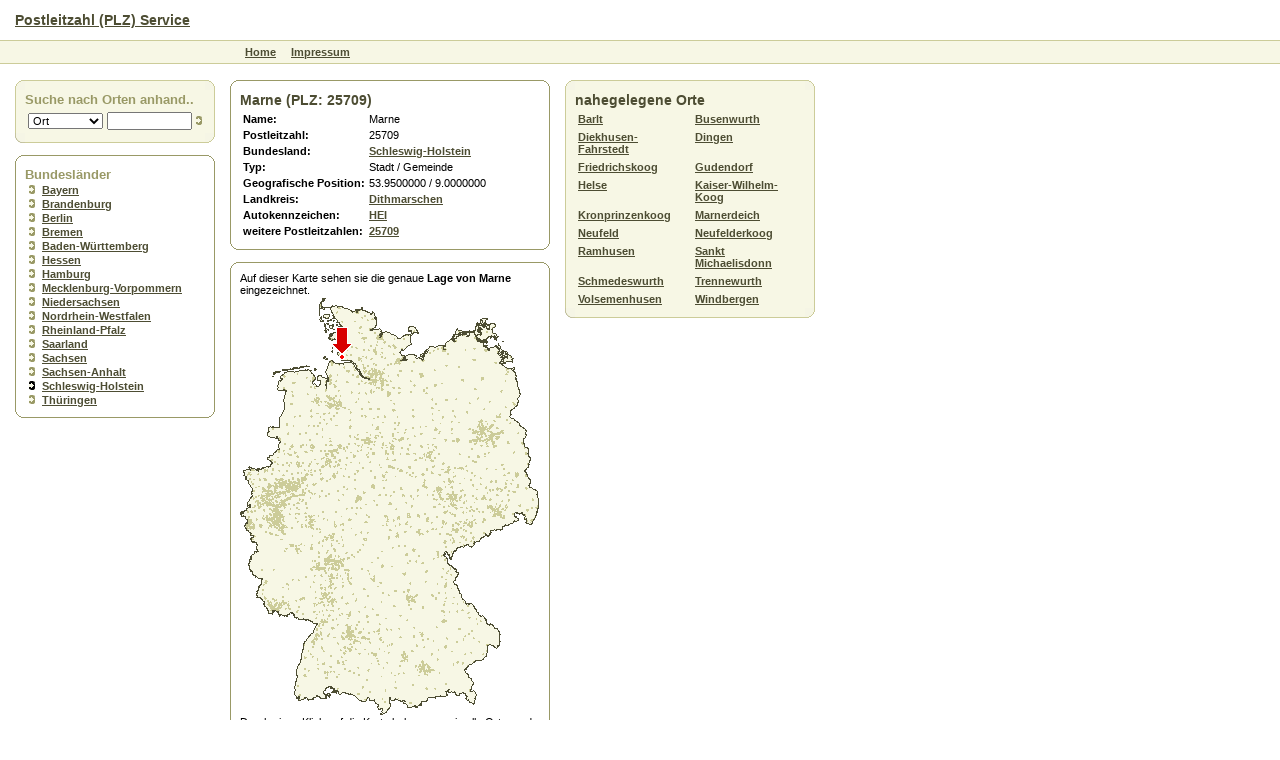

--- FILE ---
content_type: text/html; charset=UTF-8
request_url: http://www.plz-postleitzahl.de/land.schleswig-holstein/marne/index.html
body_size: 2048
content:
<!DOCTYPE html PUBLIC "-//W3C//DTD HTML 4.01 Transitional//EN">
<html xmlns:gui="http://xmlns.webmaking.ms/gui/" xmlns:site="http://xmlns.webmaking.ms/site/"><head><meta http-equiv="Content-Type" content="text/html; charset=UTF-8"><title>★ Postleitzahl (PLZ) - Marne - Postleitzahl (PLZ)</title><link rel="stylesheet" href="/css/style.css" type="text/css"></head><body><table width="100%" cellspacing="0" cellpadding="0" border="0" height="100%"><tr height="40"><td style="padding-left: 15px;" valign="center"><h1><a href="/">Postleitzahl (PLZ) Service</a></h1></td></tr><tr height="25"><td height="25"><table width="100%" cellpadding="0" cellspacing="0"><tr><td bgcolor="#CCCC99"><img src="/images/spacer.gif"></td></tr><tr><td bgcolor="#F7F7E5" style="padding-left: 240px;"><table border="0" cellpadding="0" cellspacing="5"><tr><td class="menu1"><a href="/">Home</a></td><td class="menu1"><a href="http://www.vioma.de/impressum/" target="_blank">Impressum</a></td></tr></table></td></tr><tr><td bgcolor="#CCCC99"><img src="/images/spacer.gif"></td></tr></table></td></tr><tr><td style="padding-top: 15px" valign="top"><table border="0" cellpadding="0" cellspacing="0"><tr><td valign="top" style="padding-left: 15px; padding-right: 15px;" width="200"><table cellpadding="0" cellspacing="0" width="200"><tr><td width="10"><img src="/images/b1-lo.gif"></td><td background="/images/b1-o.gif"><img src="/images/spacer.gif"></td><td width="10"><img src="/images/b1-ro.gif"></td></tr><tr><td width="10" background="/images/b1-l.gif"><img src="/images/spacer.gif"></td><td bgcolor="#F7F7E5"><h2 xmlns:lng="http://xmlns.webmaking.ms/lng/">Suche nach Orten anhand..</h2><table xmlns:lng="http://xmlns.webmaking.ms/lng/"><tr><form method="get" action="/site.plz/search.html?search"><td><select style="width: 75px" name="c"><option value="plz">PLZ</option><option value="ort" selected>Ort</option><option value="kfz">Kennzeichen</option><option value="kreis">Landkreis</option><option value="bezirk">Bezirk</option></select></td><td><input type="text" name="q" value="" style="width: 85px"></td><td><input type="image" src="/images/arrow.gif"></td></form></tr></table></td><td width="10" background="/images/b1-r.gif"><img src="/images/spacer.gif"></td></tr><tr><td width="10"><img src="/images/b1-lu.gif"></td><td background="/images/b1-u.gif"><img src="/images/spacer.gif"></td><td width="10"><img src="/images/b1-ru.gif"></td></tr></table><br>
<table cellpadding="0" cellspacing="0" width="200"><tr><td width="10"><img src="/images/b2-lo.gif"></td><td background="/images/b2-o.gif"><img src="/images/spacer.gif"></td><td width="10"><img src="/images/b2-ro.gif"></td></tr><tr><td width="10" background="/images/b2-l.gif"><img src="/images/spacer.gif"></td><td><h2 xmlns:lng="http://xmlns.webmaking.ms/lng/">Bundesländer</h2><ul xmlns:lng="http://xmlns.webmaking.ms/lng/"><li><a href="/land.bayern/index.html">Bayern</a></li><li><a href="/land.brandenburg/index.html">Brandenburg</a></li><li><a href="/land.berlin/index.html">Berlin</a></li><li><a href="/land.bremen/index.html">Bremen</a></li><li><a href="/land.baden-w%C3%BCrttemberg/index.html">Baden-Württemberg</a></li><li><a href="/land.hessen/index.html">Hessen</a></li><li><a href="/land.hamburg/index.html">Hamburg</a></li><li><a href="/land.mecklenburg-vorpommern/index.html">Mecklenburg-Vorpommern</a></li><li><a href="/land.niedersachsen/index.html">Niedersachsen</a></li><li><a href="/land.nordrhein-westfalen/index.html">Nordrhein-Westfalen</a></li><li><a href="/land.rheinland-pfalz/index.html">Rheinland-Pfalz</a></li><li><a href="/land.saarland/index.html">Saarland</a></li><li><a href="/land.sachsen/index.html">Sachsen</a></li><li><a href="/land.sachsen-anhalt/index.html">Sachsen-Anhalt</a></li><li class="active"><a href="/land.schleswig-holstein/index.html">Schleswig-Holstein</a></li><li><a href="/land.th%C3%BCringen/index.html">Thüringen</a></li></ul></td><td width="10" background="/images/b2-r.gif"><img src="/images/spacer.gif"></td></tr><tr><td width="10"><img src="/images/b2-lu.gif"></td><td background="/images/b2-u.gif"><img src="/images/spacer.gif"></td><td width="10"><img src="/images/b2-ru.gif"></td></tr></table><br>
</td><td valign="top"><table cellpadding="0" cellspacing="0" width="320"><tr><td width="10"><img src="/images/b2-lo.gif"></td><td background="/images/b2-o.gif"><img src="/images/spacer.gif"></td><td width="10"><img src="/images/b2-ro.gif"></td></tr><tr><td width="10" background="/images/b2-l.gif"><img src="/images/spacer.gif"></td><td><h1 xmlns:lng="http://xmlns.webmaking.ms/lng/">Marne (PLZ: 25709)</h1><table xmlns:lng="http://xmlns.webmaking.ms/lng/"><tr><td><b>Name:</b></td><td>Marne</td></tr><tr><td><b>Postleitzahl:</b></td><td>25709</td></tr><tr><td><b>Bundesland:</b></td><td><a href="/land.schleswig-holstein/index.html">Schleswig-Holstein</a></td></tr><tr><td><b>Typ:</b></td><td>Stadt / Gemeinde</td></tr><tr><td><b>Geografische Position:</b></td><td>53.9500000 / 9.0000000</td></tr><tr><td><b>Landkreis:</b></td><td><a href="/kreis.schleswig-holstein/dithmarschen/index.html">Dithmarschen</a></td></tr><tr><td><b>Autokennzeichen:</b></td><td><a href="/land.schleswig-holstein/kfz-HEI.html">HEI</a></td></tr><tr><td valign="top"><b>weitere Postleitzahlen:</b></td><td><a href="/land.schleswig-holstein/plz-25709.html">25709</a></td></tr></table></td><td width="10" background="/images/b2-r.gif"><img src="/images/spacer.gif"></td></tr><tr><td width="10"><img src="/images/b2-lu.gif"></td><td background="/images/b2-u.gif"><img src="/images/spacer.gif"></td><td width="10"><img src="/images/b2-ru.gif"></td></tr></table><br>
<table cellpadding="0" cellspacing="0" width="320"><tr><td width="10"><img src="/images/b2-lo.gif"></td><td background="/images/b2-o.gif"><img src="/images/spacer.gif"></td><td width="10"><img src="/images/b2-ro.gif"></td></tr><tr><td width="10" background="/images/b2-l.gif"><img src="/images/spacer.gif"></td><td>
		Auf dieser Karte sehen sie die genaue <b xmlns:lng="http://xmlns.webmaking.ms/lng/">Lage von Marne</b> eingezeichnet.
		<br xmlns:lng="http://xmlns.webmaking.ms/lng/"><a xmlns:lng="http://xmlns.webmaking.ms/lng/" href="/site.plz/search-coordinate-300x420.html"><img src="karte-Marne.gif" ismap border="0" alt="Karte von Marne"></a><br xmlns:lng="http://xmlns.webmaking.ms/lng/">
		Durch einen Klick auf die Karte bekommen sie alle Orte rund um den Klickpunkt anzezeigt.
	</td><td width="10" background="/images/b2-r.gif"><img src="/images/spacer.gif"></td></tr><tr><td width="10"><img src="/images/b2-lu.gif"></td><td background="/images/b2-u.gif"><img src="/images/spacer.gif"></td><td width="10"><img src="/images/b2-ru.gif"></td></tr></table><br>
</td><td valign="top" style="padding-left: 15px;"><table cellpadding="0" cellspacing="0" width="250"><tr><td width="10"><img src="/images/b1-lo.gif"></td><td background="/images/b1-o.gif"><img src="/images/spacer.gif"></td><td width="10"><img src="/images/b1-ro.gif"></td></tr><tr><td width="10" background="/images/b1-l.gif"><img src="/images/spacer.gif"></td><td bgcolor="#F7F7E5"><h1 xmlns:lng="http://xmlns.webmaking.ms/lng/">nahegelegene Orte</h1><table xmlns:lng="http://xmlns.webmaking.ms/lng/" border="0" cellspacing="0" cellpadding="3"><tr><td valign="top"><a href="/land.schleswig-holstein/barlt/index.html">Barlt</a></td><td valign="top"><a href="/index.html"></a></td><td valign="top"><a href="/land.schleswig-holstein/busenwurth/index.html">Busenwurth</a></td></tr><tr><td valign="top"><a href="/land.schleswig-holstein/diekhusen-fahrstedt/index.html">Diekhusen-Fahrstedt</a></td><td valign="top"><a href="/index.html"></a></td><td valign="top"><a href="/land.schleswig-holstein/dingen/index.html">Dingen</a></td></tr><tr><td valign="top"><a href="/land.schleswig-holstein/friedrichskoog/index.html">Friedrichskoog</a></td><td valign="top"><a href="/index.html"></a></td><td valign="top"><a href="/land.schleswig-holstein/gudendorf/index.html">Gudendorf</a></td></tr><tr><td valign="top"><a href="/land.schleswig-holstein/helse/index.html">Helse</a></td><td valign="top"><a href="/index.html"></a></td><td valign="top"><a href="/land.schleswig-holstein/kaiser-wilhelm-koog/index.html">Kaiser-Wilhelm-Koog</a></td></tr><tr><td valign="top"><a href="/land.schleswig-holstein/kronprinzenkoog/index.html">Kronprinzenkoog</a></td><td valign="top"><a href="/index.html"></a></td><td valign="top"><a href="/land.schleswig-holstein/marnerdeich/index.html">Marnerdeich</a></td></tr><tr><td valign="top"><a href="/land.schleswig-holstein/neufeld/index.html">Neufeld</a></td><td valign="top"><a href="/index.html"></a></td><td valign="top"><a href="/land.schleswig-holstein/neufelderkoog/index.html">Neufelderkoog</a></td></tr><tr><td valign="top"><a href="/land.schleswig-holstein/ramhusen/index.html">Ramhusen</a></td><td valign="top"><a href="/index.html"></a></td><td valign="top"><a href="/land.schleswig-holstein/sankt_michaelisdonn/index.html">Sankt Michaelisdonn</a></td></tr><tr><td valign="top"><a href="/land.schleswig-holstein/schmedeswurth/index.html">Schmedeswurth</a></td><td valign="top"><a href="/index.html"></a></td><td valign="top"><a href="/land.schleswig-holstein/trennewurth/index.html">Trennewurth</a></td></tr><tr><td valign="top"><a href="/land.schleswig-holstein/volsemenhusen/index.html">Volsemenhusen</a></td><td valign="top"><a href="/index.html"></a></td><td valign="top"><a href="/land.schleswig-holstein/windbergen/index.html">Windbergen</a></td></tr></table></td><td width="10" background="/images/b1-r.gif"><img src="/images/spacer.gif"></td></tr><tr><td width="10"><img src="/images/b1-lu.gif"></td><td background="/images/b1-u.gif"><img src="/images/spacer.gif"></td><td width="10"><img src="/images/b1-ru.gif"></td></tr></table><br>
</td><td valign="top" style="padding-left: 15px"></td></tr></table></td></tr><tr height="25"><td height="25"><table width="100%" cellpadding="0" cellspacing="0"><tr><td bgcolor="#CCCC99"><img src="/images/spacer.gif"></td></tr><tr><td bgcolor="#F7F7E5" style="padding-left: 240px;" height="23">
										Ein Service der <a href="/site.plz/imprint.html">vioma GmbH</a>.
									</td></tr><tr><td bgcolor="#CCCC99"><img src="/images/spacer.gif"></td></tr></table></td></tr><tr height="10"><td height="10"> </td></tr></table></body></html>


--- FILE ---
content_type: text/html; charset=UTF-8
request_url: http://www.plz-postleitzahl.de/land.schleswig-holstein/marne/karte-Marne.gif
body_size: 7753
content:
GIF89a,��  ���������MM3�̙�  �     !�   ,    ,� �(���0�I��8�ͻ�`(�di�h��,6�C+�tm���|��pH,Y£r�lJtΨt:�R��lj@�i��p��TX�贓{f� �����o�>���t�w��orp||�}I�^����m�����z����������oo����� ���/��g���S�n����q]\�I���J�n�Ŷ���/���L�z���׀��G��^����ַ��E1����ħ���2:0�����(ߵ}�����@�����̜7�$�\��1��j1�K��DUB���Hb�����P �o-��'�Yr3q ��R\OW��z�^ŕE���SsS�T9�	5*<y�>=\z5J��z��K,��@�f`H���v;�m���g����U��%�y;	�k���E1�.B6�&J2k�, qDG�2v������1+s8)L���:�D��������>y�"kՌ�A�͹(m�!��ʽ�w/�Χ1W]��f�^�i]�����N�=�����t�Xό�Tb��F
��1Mnk��������N��T�Gp�g�v*@��|��Rm��5R�뵗$#��U4�!$��s�\wah��ف��t���Y����w�H1��V�$��H�^U�b8����
 %��b0RubPG�!$lD��gȼ7��Ͱ�Z��hKV\��c0<Ǖ�eY^5^ҹ%5��4e��㢒*ٵ'S��"��ex��~���}�$��z��n�膖
����d��G�f��F�$ӑ��G*�ŝJࢪ2����Z¡hZ���F#�f��k���=�j�ű�VP�L�Ɖ���q{'���E�A���,ٲ' ��AK̷e~gW�)9�s��vn)d�@���D�(zjs�I�2�i��,�eH$����K^�һ]P��N���+n�1Q-l�ÖQ�`��V�e�e�l,X��q��D��~<��2l�2u=g&��t��h ��rу|�*�k�5��5D'͝RaW�ьa�<+;�N�J$�rOwk6�X�6�7���Q�.Ks�W��kW��~7o�희 �/�w���
�t�\��y+%�TGE����]vK�*�f�W��d��"������B�yZ���{}���o��4Ղm5�j^s���$�}�]�u*Υ�s���ȯe��	Q��xs�\5��y�G�̫��T������v��y�YC��T��;��f���@8�q����v�vR�͆#Ñ*���ϙ�w�a�
�$�W.�t ��1�n�?���.����GQ� ZW�a��CML��z�U<H���JI=+���+Y����F<3
-}�ҡ��aADq�"�a@?E'y9�HFւxT���'��[n"�(�(F���#D�sŌ01�Y��Q�84$�$�vCE��<�Ӥ�X+*�	划�A�ѓR�S#�v	T����L�Z����퐰�M��P.�N&�(ڄ	^��v|e0��%`�OXQ������j[���^��i.l�ܑE��%�1)�@�\����J�P��3��G��4��C�2�y��b<7̨�ӑ���բ�AAW�n`KA�i���1��T�C?0
`�����Т�X@Ғ�6d�q&
O�> ��t�Le�fD���2*a�B��| ���(;�ʇ��ve{N`j�n�W*k���U��X}�g���KV.j������Ž�C�'��V����'�ڜ�%EB�j�Z$�U��"�8��<v����!k�5(u�=-eb�ҮJ՞�u�d���T���+�ZYxZS.�ehf}��O�t����u;8v��|�Mm'�r��v�����(FEv=��#lr�YGqB�Xu	0q�\�v6��Y`No�ѕ���-{��&׾c9�;X~��l�co?�z]����u����T�"���B�1;NMB������_xv���*hw��_���4�)�UE$f��R iH��'|3毄�!M�P��'��{���v�<�<?�ZV����+�0�Z���C�1`k�+t}]N,��,�gm���U����IV�1�_�i��L���2n�I-\�>�W1Y�����VI?+X��s��w���M��esY_�MEOX�z^���v�r����>x�Y.nE=j#�Y��.�a-��̟=���?K/��~]�-����^$�S���^�=a�g�X���[뛙�H��W��v���Rkk�rO&ܶ���?_�M&��{+�z����)�]ޟ�vͥ����m�س�w�N�N�bkB�w�l�>�÷���B���Vvf��Z>��'���q��N;����V_b�8ys��9l:B�{�,N/�M��DI��"P#Z�+]�����f-�-�I�"]7�s�>�����z����S�*>�H������m�rx�Z�>f�B���G}��N����G�����}'N�]����v���J����u�u
wO�J� �:,����r̅�% 3X��#���^X������E�z���2����F�]��o�WUEX�o>�������A�q�#8b�>�g�ʲ?�������T����.���9�}\ɿ}�6-"���䲍��jW�?=?�����֧^U�n{}]6^�Lp>�7��v�e\×yA6uq��ϔ�a� �}��e�W~�=��c��|DSry
85�u��Y�F]�Ƃ�|�&yЧi(k��m9���t'�dw_��^�%`ݶ�"�mvfL�\ Ed����V��h�'[G�.·{g�p@&wV7�r&DP^�)�~�4�	'�_h"j�vvG��	�w'CH��jl|�E!@ .�B����m��~���rS��l�f�����J�e�چw2LhC��p��{��v��n6��'�w��a��:�V?HiP#0�c��8�Xf�Ӌ=rA[�+wv|�<�U�MUCr�i�I2�t��SD���u�ӈ��<4�Z��V��|渋�H��W|Z7�#Ȋ]����df؋�uz�'X�7g-��Ň�4��xN�g/��SA���֊��~���F7W�d|Ow��7EƆ�O�GE����n�HFV�T@�����0X��5Xt�W��nkX��XT[7��������ԅ��t��<@��4(��l0)}QiO�t�ֆ7I�u&�ͧ]R�s�aޕ��Œ�b�Pi�AU��P\4Y��Rc�Z旑$���W�q?��n��\����%���w*�Z$(=Rxv$3�y념�ؒ3�3`�k)2)�:D��L&��9��I�Ux�`ɘ>� $����kŖ�Ȋt�a�"M�ԍ-4�A5	��h�[��6V���:�f�	�c@�0���b�y�wn1c#{*���!��H�M���'p�)�@�z����T8.1��5��鈴�y�)y{)n4��Ia�~\���ٝ�ɛ-&�Q(t�t}���%9�9yu���������ƨ�W�v�x�	3��'W�H�����7�9k-&<��_iɉ�ɝ�)�^9YB�y<��I���z���r�u��~�c��%<I��ht=����t�l3�P�ɤY�2@�Iț��[�Y4�u�7�n�i�3D��jS
��b�������R������Cxyc
(v�'�6W�ܨ���+���'g��~�i�̆i	
v���]�a�@�1�S����	g��ꜚ*��?�
���d�w|���X���D���
�GڗO'�e��jy��*�g'/5��hUr槼���z�Wa.'���O(f/��*ʀ9��ɣ�	n�	�g�zIzf:����1$:���~p�W=7��ؖ��P�Ir�����U�����Jz*|ꝕ8��ꗓ��W{~�UA��ۦ�Y�Bע�eVxnU�R��� H��g�Y��vm4�a�x֒�/X�ٸ+�w��b���s5�f�L\ر)�Y���	j��h�8�K����+`�b�T�Zz�:��z���D�V[aU����y�J,1;�v��'xOH�p�^|ٛGN5:��)u�:���d`�r	��z���f)�evYhX����E	^��e�j�:�y������Պv��Nw�H���,U� )r!ۈ<����X�*���LX��k�r��Ӕb1Ԫ��.��GY�8�����J�b��H����N\���S	x�����Y��k�j��*{v��Jg��[}��E?�p�NKy]{�4�����E�����\�3'�B櫫�fx.��D;s1���9����ִ�����C
�~�Pvӱ B{���ۺ�5��������鬅���
O1b�ܫ���F�L)��ډ��}��v��k'�a����`2��	��lZn&(�	��'�<pYF�|���tú$۴қ���Ş��%����lew�ö��ᩴ`��b��gL�8��xc#�S)w�`x�(�x��p�We����݃$������q빔�g�DI����"T8�{%{�]���e������Ɯ$�U,#��n����X�!
�U����*L�$:��E�:g,���	�wH���;�7���Ẍ��Zu5lr��8��������;�aX�Ԟ*�	3B��<zS���}v�Ӫ����̽�;�p�"��h(����e_��8�������� ���=aR����G�!x��J�Zk�^[�t���K|l� 1�������~��'��u���
����e�tP"�Wx�-��ǖ:�����ʎٛa��Fݸh����Ԃ:���A��H+�Q�+?���q�r��Zo�+LW�q����:���Kp�NT�+��}|ʭ)���?]�Zi�G�G�mˊ�V��s���뽱˼x(}*��O}���sKt����O�������/�dZ�S�[��LB}���LL���?	��t9�����	��ͻ=�J��Z��U&����������do�H����ۣ�ݠ��ֺبce�UL��*~�����u�3����
ۓm6e����Ą���i��}mNY�[1T�}�q7�9)��7�i�8(	�Z�m�9ڻat�y����0��]ip���;`	.�!��K�^�̾������R�ݵ��=��[��-�<�zl��M]��E�4��'Z΀&;!�}��}���*~�w�$N�g+�����<E)Q�j����xU.�@N��Ȇ��i��������(D	)��ʽ�����Ĉ��(�x"�mA�\�˽f�&�H���X6��v���V��$"��$d��~�P[dzR�n6ݻ{I�߇�H9hT�����������_9����)�D ݂q*
����+���Q�m��HYq��9.��G?���h>u��̺��*�,�*�g���]�Σ<̫m��HȞ����>Ŧn��	��M����]�;<����Ź�ʍ�N�|.)�^�����,�b���U�}�ϧ��Y�>
�~���+���1�zW��)e�a.S"�p�w��xag��=��z�[�9�����_�N�w�:�6�Pڔa�)��Q��&��n�ǽȮ>䫾���⛞��?�n����k=�J��>��z��=��^�f�����X����Z�o��tɇEk��#ܞ�<hS�� p���������O1+�N���_����/�=�����������Lo����Q~���{���I��Q���������u���_�����������mݻϖ�%�����HږO�/���a���?�G���/��o�������6��h��u������/ى������������/���1���?�@
���Ie�8�M�� �di�h��l��}2FOD��ܵ�pH�eB��r�lƊ8h%qD|R�t˝>`Ͱx�|����n��T�&."��<�~׹~tZ�Gwz��,|�h���g������#f�Bi;���S�67�CX����z�k����r��FV����a�U�A<������8��D���.��D��h�}5WV��� ��L��2��l�ޟ�����5���%0����QW��)|�L��aZ-��I$��l�ɘ��Ci	�+��"��'V,����@2������M ���	O��NJ�E�̡5m�K� ��ty���漍*j�$�d'��`癮^���k��C:������a�^���Vj�͆�e*�M����݅�d�޾�GJa\d�9��Ñ�Ų��u���x�	��
�2�Ϡ������^
Vs4�k�@x��+z��@�C&��\��b��c�7i�����V#:��K���+����E5t�Έ���fY�_���4aˌ���4UK�#�}ﰥ��}��� ^@Uq�����m_<�`�e��! �`v'b�b�_|�]?&�"\���2���C�_ۭH��׀��#·��ɧT\�����@�GY�	�@�4���R��a��Ũ�j�q��._��H�$"��x6>R���I�����~�䖙���c�v���w%�H�q�Z�h4ZnC�����t(*��\���;�n��2��j�?����*B��"z�e���ܜ�n(�b���A��DK����ĝ���X��&;抴6���|*H�e�:g�J�!פYǩg�oa����~�)�
�'�n�+F
E��b�,57Q�*Y����N����T�'�c�	���6F���8��W�;U��l��rS}��*�t���ȝ�3��0Aln-6;���"g�X(&ˬ���a�$̲�K�rMG����;W)�6�tJ(ؒku}V�̤�[ՃN|�l"M��Y
ц��ߌ��<��0N���3r^C�q*ZM{���p��9K}߼HR��&����I�A1�(ܽ�=���1��
��J(zo�o�b9��_�x������n ��>{���N�_�[H5O&�:���Fy�һ�'Dʸ|��1�U��[T����ǝ9��'{�9'�N���*�ڥ��*a��l��~���N�*�5���{Zc�'�&~����)�8�]�j��6U�=��[.�A�m�X����v8�D��߂���w��$pw��!��E���jߦ6G>�����ۄg�"�Mw��V�P�Qd���@Xq�r�`��V�猑Г����]�%����.B "��	��%���-v�c �A���rY`�pԋ/"Mu��x�%�!Vr�#�@�efF��&���3E��h��F��°0�u�SGTx0V��f&�!�p��?:Ζ0�f$���#�_ Y8�Q3�3�'�f����(O�KG������l�D:C~�zII�N�����]�@��vڍia��ɣhvȚaZ��b����,�@�g4N��kg.��eB�	�h�,z�Α�� K(�>�ϐv4:����(�J�T��c�I��ؕ��xziM3�.�TM�*�FA���r��<w�%����$O3ڸ����Qb܈B�R���*V�����o+E�*8�T�8G{����j$��E:}hY�J��R@���?�ڠ��F�q���jN�F�Ft%,{[�݉Ma��`��TWxt�T��d���l�]�������e��m���5�10V��@��4[��*�$/�ꤨ�F��)�N�h'#�*/ȳn��Uֶ=����LTG�Z�ȍ(��:��`�������h5D��]��Y���茝ػ]�
+/vU�9�;X�"Z.��ZE��2�.TH�`�e���uXv{�
��v�n#۹[?���a�9lbԡ8u�Z��[ܬ��8�+���o�����;򬀛�����O��u2����R����̓�l�s��`�M  ;